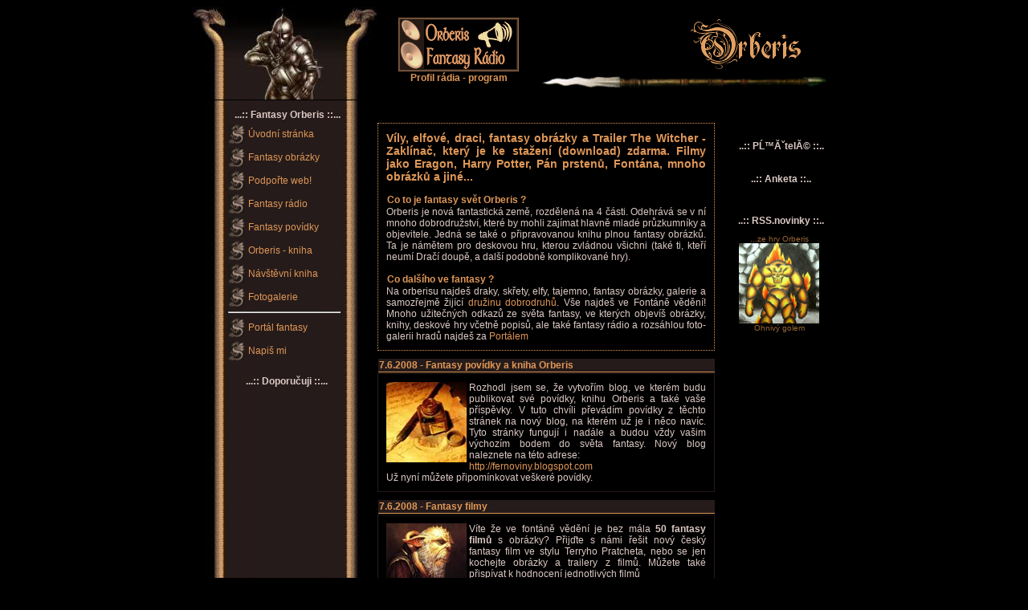

--- FILE ---
content_type: text/html
request_url: http://orberis.cz/?strana=3
body_size: 5334
content:
<!DOCTYPE HTML PUBLIC "-//W3C//DTD HTML 4.01 Transitional//EN">
<html>
<head>
<title>Fantasy svět Orberis - fantasy obrázky - The Witcher - Zaklínač - galerie a fantasy rádio</title><meta http-equiv="Content-Type" content="text/html; charset=windows-1250"><meta name="description" content="Fantasy obrázky a pohlednice víl, elfů, draků, krajin a - The Witcher - Zaklínač, která je ke stažení (download) zdarma.Filmy jako Eragon, Harry potter, Pán prstenů, 300: Bitva u Thermopyl a jine..."><meta name="keywords" content="fantasy obrázky ke stažení, orberis obrázková galerie, fantasy pohlednice,
    rpg, larp, deskové hry, fantasy rádio, obrázkové foto-galerie, larping, The Witcher, Zaklínač, kniha, obrázkové fantasy knihy,
    fantasy bubovice, fantasy březnice, fantasy příbram, mapa, zábava na rádiu, skřeti,
    elfové, obrázky z filmu eragon, draci, download obrázků draků zdarma, dračí fantasy, larp, dobrodruh,
    družina, trpaslíci, portál s obrázky, fantasy obchod, fantasya, svět draků, dřevárny,
    fantasy portál, výroba deskové fantasy hry"><meta http-equiv="Content-Style-Type" content="text/css">
<meta name="robots" content="all">
<meta http-equiv="Content-Type" content="text/html; charset=windows-1250">
<meta http-equiv="Content-language" content="cs">
<meta name="author" content="Roman Pausch">
<meta name="copyright" content="Roman Pausch">
<meta name="verify-v1" content="cxATef7RpPJ1TJMA6hdcqiZkue5f6k3yTt8hgLPUqWs=" >
<link rel="stylesheet" type="text/css" href="./styly/rytir/rytir.css">

</head>
<body>
<script src="http://static.ak.connect.facebook.com/js/api_lib/v0.4/FeatureLoader.js.php/cs_CZ" type="text/javascript"></script><script type="text/javascript">FB.init("c77376724b9dee29d57295574b6e8161");</script>


<div id="logo_body">
<h1><a target="_self" href="http://www.orberis.cz" title="fantasy obrázky, knihy a filmy - www.orberis.cz"><img border="0" src="images/logo_web.png" align="right" alt="Orberis fantasy svět - obrázková galerie" longdesc="vily,elfove,draci,fantasy,deskova,hra,Orberis,ktera,stazeni(download)zdarma,Filmy,eragon,harrypotter,panprstenu,fontana,300:Bitva,,Thermopyl,Odkazy,stazeni,foru,zdarma"></a></h1>		
		&nbsp;<br>
<h2>
<a target="_blank" href="http://live.goq.cz/system/player.php?idtxt=fantasy-radio-orberis" >
<img border="0" src="images/fantasy-radio.png" alt="fantasy rádio Orberis - hudba (irish, celtic, fantsy, pohoda), reportáže z fantasy světa, host rádia, na přání..."></a></h2>
<h2><a href="?kat=fantasy-radio" title="Profil rádia s programem">Profil rádia - program</a></h2></div>
<div id="telo">
<h2></h2>

<div id="menu_body">
<br>
<h3>...:: Fantasy Orberis ::...</h3>
<div id="menu">
	<ul>
		<li><a href="http://www.orberis.cz" title="fantasy, knihy a filmy - www.orberis.cz">Úvodní stránka</a></li>
		<li><a href="?kat=fantasy-obrazky-draci&amp;pkat=1" title="Obrázková galerie, přes 1500 obrázků">Fantasy obrázky</a>
				<li><a href="?kat=podpora-webu-fantasy-obrazky" title="Podpořte náš web a všechny přispěvovatele">Podpořte web!</a></li>
		<li><a href="?kat=fantasy-radio" title="Fantasy online Rádio Orberis">Fantasy rádio</a></li>
		<li><a href="?kat=fantasy-povidky/index&amp;pkat=3" title="Vaše fantasy povídky">Fantasy povídky</a>
				<li><a href="?kat=fantasy-kniha-orberis/projekt&amp;pkat=2" title="Projekt společné fantasy knihy Orberis">Orberis - kniha</a>
				<li><a href="?kat=kniha" title="Napiš co se ti tu líbí">Návštěvní kniha</a></li>
		<li><a target="_blank" href="http://fern.rajce.net" title="Osobní fotogalerie">Fotogalerie</a></li>
	</ul>
	<hr>
	<ul>
		<li><a href="?kat=portal-fantasy-hry-obrazky" title="Mnoho užitečných odkazů ze světa fantasy">Portál fantasy</a></li>
		<li><a href="?kat=majlik" title="Přímo ze stránek mi pošli e-mail">Napiš mi</a></li>		
	</ul>

<br>
<h3>...:: Doporučuji ::...</h3><br>
<script type="text/javascript"><!--
google_ad_client = "pub-3408900946922906";
/* 120x600, vytvořeno 29.2.08 */
google_ad_slot = "7045420354";
google_ad_width = 120;
google_ad_height = 600;
//-->
</script>
<script type="text/javascript"
src="http://pagead2.googlesyndication.com/pagead/show_ads.js">
</script><br><br>


<h3>...:: Výběr odkazů ::...</h3>
		<a target="_blank" href="http://www.asf.cz">Asociace fantasy</a><br>
		<a target="_blank" href="http://www.draci.info/">Draci.info</a><br>
		<a target="_blank" href="http://www.mfantasy.cz">Fantasy svět</a><br>
		<a target="_blank" href="http://www.marsdenarchive.com">Fotky hradů</a><br>
		<a target="_blank" href="http://www.galerie.litaj.net">Fotky z fantazy akcí</a><br>
		<a target="_blank" href="http://avenia.wz.cz" title="Avenia je fantasy svět plný magie 
a dobrodružství. Projděte si ho po částech, nahlédněte do Elfí rokliny, do Trpasličích dolů, do Velkého Města. 
Projděte Avenií od vrcholků stromů až po hlubiny moře. 
Čtěte legendy o bájných hrdinech. Poutníci, jste vítáni!">Avenia</a>
<br><br>

<h3>...:: Statistiky ::...</h3>
<a href="http://www.toplist.cz/">
    <script language="JavaScript" type="text/javascript">
        document.write('<img src="http://toplist.cz/count.asp?id=520346&amp;logo=mc&amp;start=670&amp;http=' + escape(document.referrer) + '&amp;wi=' + escape(window.screen.width) + '&amp;he=' + escape(window.screen.height) + '&amp;cd=' + escape(window.screen.colorDepth) + '&amp;t=' + escape(document.title) + '" width="88" height="60" border=0 alt="TOPlist">'); 
    </script>
</a><noscript><img src="http://toplist.cz/count.asp?id=520346&amp;logo=mc&amp;start=670" border="0" alt="TOPlist"
        width="88" height="60"></noscript><br><br>
</div>
</div>

<br>

        <div id="prava_body">

        	<br>
        	<br>
        	<h3>..:: PĹ™ĂˇtelĂ© ::..</h3><br>

        	<br>
        	<h3>..:: Anketa ::..</h3><br>

        	<br><br>

        	<h3>..:: RSS.novinky ::..</h3>

        	<p>
...ze hry Orberis
   <a target="_blank" href="./pic_nahoda/ohnivy_golem.JPG">
   <img border="0" src="./pic_nahoda/ohnivy_golem.JPG" width="100" alt="fantasy obrazek"></a><br>Ohnivý golem</p>        	<br>
        </div><div id="hlavni_body"><div id=uvod>
<h1>Víly, elfové, draci, fantasy obrázky a Trailer The Witcher - Zaklínač, který je ke stažení (download) zdarma. Filmy jako Eragon, Harry Potter, Pán prstenů, 
Fontána, mnoho obrázků a jiné...</h1><br>
<h2>Co to je fantasy svět Orberis ?</h2>Orberis je nová fantastická země, rozdělená na 4 části.
 		Odehrává se v ní mnoho dobrodružství, které by mohli zajímat hlavně
 		 mladé průzkumníky a objevitele. Jedná se také o připravovanou knihu
 		  plnou fantasy obrázků. Ta je námětem pro deskovou hru, kterou zvládnou všichni
 		   (také ti, kteří neumí Dračí doupě, a další podobně komplikované hry).<br><br>

<h2>Co dalšího ve fantasy ?</h2>Na orberisu najdeš draky, skřety, elfy, tajemno, 
fantasy obrázky, galerie a samozřejmě žijící 
<a target="_blank" href="http://orberis.editboard.com/Orberis-druzina-dobrodruhu-zajmovy-krouzek-c1.htm">
družinu dobrodruhů</a>. Vše najdeš ve Fontáně vědění! Mnoho užitečných odkazů ze světa
 fantasy, ve kterých objevíš obrázky, knihy, deskové hry včetně popisů, ale také fantasy rádio a
  rozsáhlou foto-galerii hradů najdeš za
		<a target="_self" href="?kat=portal-fantasy-hry-obrazky">Portálem</a></div>
<h2><span class=hlavicka><a href="http://fernoviny.blogspot.com" target="_blank" title="fantasy povídky">7.6.2008 - Fantasy povídky a kniha Orberis</a></span></h2>
<p class=novinky>
<img border="0" src="./images/povidky.jpg" alt="fantasy povídky" align="left">
Rozhodl jsem se, že vytvořím blog, ve kterém budu publikovat své povídky, knihu Orberis a také vaše příspěvky.
V tuto chvíli převádím povídky z těchto stránek na nový blog, na kterém už je i něco navíc.
Tyto stránky fungují i nadále a budou vždy vašim výchozím bodem do světa fantasy. Nový blog naleznete na této adrese:
<br><a href="http://fernoviny.blogspot.com" title="fantasy filmy" target="_blank">
http://fernoviny.blogspot.com</a><br>Už nyní můžete připomínkovat veškeré povídky.</p><h2><span class=hlavicka><a href="http://forum.orberis.cz/viewforum.php?f=10&st=0&sk=t&sd=d&start=0" target="_blank" title="fantasy filmy">7.6.2008 - Fantasy filmy</a></span></h2>
<p class=novinky>
<img border="0" src="./images/web.jpg" alt="fantasy filmy" align="left">
Víte že ve fontáně vědění je bez mála <strong>50 fantasy filmů</strong> s obrázky? 
Přijďte s námi řešit nový český fantasy film ve stylu Terryho Pratcheta,
nebo se jen kochejte obrázky a trailery z filmů. Můžete také přispívat k hodnocení jednotlivých filmů

<br><a href="http://forum.orberis.cz/viewforum.php?f=10&st=0&sk=t&sd=d&start=0" title="fantasy filmy" target="_blank">
Fantasy filmy</a></p><h2><span class=hlavicka><a href="http://forum.orberis.cz/viewtopic.php?f=9&t=72" target="_blank" title="fantasy oheň">1.6.2008 - Fantasy oheň</a></span></h2>
<p class=novinky>
<img border="0" src="./images/prisery.jpg" alt="fantasy akce" align="left">
Tak mám za sebou první fantasy akci, která sice k LARPU měla hodně daleko, ale myslím si, že jsme si to všichni užili
Kdo tam byl, tak nechte vzkaz a mrkněte na <strong>fotky:</strong>
<a href="http://forum.orberis.cz/viewtopic.php?f=9&t=72" title="fantasy oheň" target="_blank">
odkaz na fotografie a fórum</a></p><h2><span class=hlavicka>14..4.2008 - Rekonstrukce u konce</span></h2>
<p class=novinky>
<img border="0" src="./images/web.jpg" alt="informace o dění na webu" align="left">
Tak už mám po velké rekonstrukci, funguje mi net a můžu se zase věnovat fantasy portálu Orberis,
který v poslední době hodně strádal. Od 19.4.2008 bude opět zprovozněno <strong>FANTASY RÁDIO </strong>
a věřte že se máte na co těšit. Mám pro vás připraven zbrusu nový playlist a několik povídek. Znova se 
rozběhne povídková anketa a přibyde mnoho nových fantasy obrázků v galerii!</p><h2><span class="hlavicka">26.3.2008 - Výherci v soutěži.</span></h2>
<p class=novinky>
<img border="0" src="./images/soutez.jpg" alt="fantasy soutěž o fantasy ceny" align="left">
První místo v soutěži získal: <strong>Morituri</strong><br>Druhé místo: <strong>tydlifajka</strong><br>Třetí místo: <strong>Naja</strong><br>
<br> Všem vylosovaným blahopřeji a zasílám ceny!</p><h2><span class=hlavicka>29.2.2008 - Soutěž ukončena - slosování 2.3.2008.</span></h2>
<p class=novinky>
<img border="0" src="./images/soutez.jpg" alt="fantasy soutěž o fantasy ceny" align="left">
Velká fantasy soutěž byla k dnešnímu dni ukončena. 
Do soutěže se zaregistrovalo celkem 57 hráčů z toho 17 účastníků odpovědělo na dané otázky. 
V průběhu 2.3.2008 proběhne slosování o 3 ceny, které věnoval portál <strong>fantasyobchod.cz</strong>. 
Všem děkujeme za hojnou účast a těšíme se s vámi na další soutěžení.
</p><h2><span class=hlavicka>19.12.2007 - Nová sekce v obrázkové galerii - Zaklínač</span></h2>
<p class=novinky>
<img border="0" src="./images/zaklinac.jpg" alt="informace o dění na webu" align="left">
Přibyla nová sekce ve fantasy galerii. Kochejte se obrázky ze hry 
<a href="?kat=fantasy-obrazky-witcher&amp;pkat=1">Zaklínač (The Witcher)</a>. Jako bonus Vás určitě potěší tři wallpapery.<br>
<br>
<a target="_blank" href="fantasy-obrazkova-galerie/fantasy-obrazky-witcher/the_witcher0063.jpg">
<img border="0" src="fantasy-obrazkova-galerie/fantasy-obrazky-witcher/small/small_the_witcher0063.jpg" alt="wallpaper - obrázek na plochu (Zaklínač - The Witcher)" hspace="3" width="80" height="50"></a>
<a target="_blank" href="fantasy-obrazkova-galerie/fantasy-obrazky-witcher/the_witcher0064.jpg">
<img border="0" src="fantasy-obrazkova-galerie/fantasy-obrazky-witcher/small/small_the_witcher0064.jpg" alt="wallpaper - obrázek na plochu (Zaklínač - The Witcher)" hspace="3" width="80" height="50"></a>
<a target="_blank" href="../fantasy-obrazkova-galerie/fantasy-obrazky-witcher/the_witcher0065.jpg">
<img border="0" src="fantasy-obrazkova-galerie/fantasy-obrazky-witcher/small/small_the_witcher0065.jpg" alt="wallpaper - obrázek na plochu (Zaklínač - The Witcher)" hspace="3" width="80" height="50"></a>
</p><h2><span class=hlavicka>03.11.2007 - Listopadová fantasy SOUTĚŽ O CENY !!!.</span></h2>
<p class=novinky>
<img border="0" src="./images/soutez.jpg" alt="fantasy soutěž o fantasy ceny" align="left">
Právě odstartovala soutěž o pěkné ceny na fantasy portále Orberis. Soutěž pořádáme ve spolupráci s e-shopem
<strong><a target="_blank" href="http://www.fantasyobchod.cz">fantasyobchod.cz</a></strong>. Vyhrát můžete fantasy kožený váček, fantasy přívěšek, nebo fantasy náramek.
<br><br><br>
<strong>Pravidla:</strong><br>
od 19.11.2007 do 30.11.2007 budou na portále www.orberis.cz zveřejňovány <strong>3 soutěžní otázky</strong>. Na otázky 
budete odpovídat přímo na našem webu. Pro odpověď na otázku pro vás bude důležitý <strong>registrační kód</strong>, který získáte 
při <strong>odeslání fantasy pohlednice</strong>. Každá otázka bude zveřejněna jen do zveřejnění následující otázky, registrace do soutěže je možná do
24.11.2007. O umístění rozhodne spravedlivý los.</p>
<p align="center"><strong>VYHRAJTE - váček, přívěšek, náramek</strong><br>
<img src="./images/vak.jpg" alt="první fantasy cena"><img src="./images/drak.jpg" alt="druhá fantasy cena"><img src="./images/naramek.jpg" alt="třetí fantasy cena"></p><br><a href="?strana=1">1</a> | <a href="?strana=2">2</a> | <strong>3 | </strong><a href="?strana=4">4</a> | <a href="?strana=5">5</a> | <a href="?strana=6">6</a> | </div></div>
<div id="paticka_body">
<h1>Fantasy svět Orberis - fantasy obrázky - víly, elfové, draci, fantasy a Trailer The Witcher - Zaklínač, který je ke stažení (download) zdarma. Filmy jako Eragon, Harry Potter, Pán prstenů, Fontána, 300: Bitva u Thermopyl a jiné...Odkazy na stažení volných programů zdarma, obrázků fantasy a obrazových galerií, žijící družina dobrodruhů z Březnice</h1>
</div>




<script type="text/javascript">
var gaJsHost = (("https:" == document.location.protocol) ? "https://ssl." : "http://www.");
document.write(unescape("%3Cscript src='" + gaJsHost + "google-analytics.com/ga.js' type='text/javascript'%3E%3C/script%3E"));
</script>
<script type="text/javascript">
try {
var pageTracker = _gat._getTracker("UA-2274306-1");
pageTracker._trackPageview();
} catch(err) {}</script>

</body>
</html>

--- FILE ---
content_type: text/html; charset=utf-8
request_url: https://www.google.com/recaptcha/api2/aframe
body_size: 267
content:
<!DOCTYPE HTML><html><head><meta http-equiv="content-type" content="text/html; charset=UTF-8"></head><body><script nonce="66Jc0FuXf7CMeM873LfAww">/** Anti-fraud and anti-abuse applications only. See google.com/recaptcha */ try{var clients={'sodar':'https://pagead2.googlesyndication.com/pagead/sodar?'};window.addEventListener("message",function(a){try{if(a.source===window.parent){var b=JSON.parse(a.data);var c=clients[b['id']];if(c){var d=document.createElement('img');d.src=c+b['params']+'&rc='+(localStorage.getItem("rc::a")?sessionStorage.getItem("rc::b"):"");window.document.body.appendChild(d);sessionStorage.setItem("rc::e",parseInt(sessionStorage.getItem("rc::e")||0)+1);localStorage.setItem("rc::h",'1767169348690');}}}catch(b){}});window.parent.postMessage("_grecaptcha_ready", "*");}catch(b){}</script></body></html>

--- FILE ---
content_type: text/css
request_url: http://orberis.cz/styly/rytir/rytir.css
body_size: 1058
content:
a {
	font-family: Arial;
	font-style: normal;
	color: #DF9757;
	text-decoration: none;
}
a.podsekce {
	color: #DCC9C4;
	font-size: 10px;
}
li {
	list-style: none;
	text-align: left;
	background: url(../../images/menu.jpg) no-repeat scroll left;
	*background: url(../../images/menu.jpg) no-repeat scroll top left;
	padding-left: 25px;
	margin: 0px 0px 5px 0px;
	line-height: 24px;
}
ul {
	margin: 0px 0px 0px 0px;
	*margin: 0px 0px 0px 0px;
	padding: 0;
	/*list-style: url(../../images/menu.jpg);*/
	text-align: left;
}
li.podsekce {
	background: none;
	line-height: 100%;
	padding-left: 25px;
	*padding-left: 0px;
	color: #DCC9C4;
	list-style: disc inside;
	font-size: 10px;
}
a:hover {
	background: Maroon;
}
hr {
	color: #DF9757;
}
h1 {
	color: #DF9757;
	margin: 0px;
	padding: 0px;
	font-size: 14px;
}
h2 {
	font-size: 12px;
	color: #DF9757;
	margin: 0px 0px 1px 1px;
}
h3 {
	font-size: 12px;
	color: #DCC9C4;
	margin: 0px 0px 5px 5px;
	padding: 0px;
}
body {
	background-color: BLACK;
	text-align: center;
	font-family: Trebuchet MS, Arial, Helvetica;
	display: block;
}
span.blok {
	text-align: left;
	margin: 0px 5px;
	display: block;
	min-height: 150px;
	height: 150;
	padding: 3px 3px 3px 3px;
}
input.txt, textarea.txt {
	border: 1px solid #666666;
	font-family: Arial;
	font-size: 8pt;
	color: #FFFFFF;
	padding-left: 4px;
	padding-right: 4px;
	padding-top: 1px;
	padding-bottom: 1px;
	background-color: #231C18;
	width: 300px;
}
div#uvod {
	display: block;
	border: 1px dotted #DF9757;
	height: auto;
	max-width: 630px;
	*width: 100%;
	text-align: justify;
	padding: 10px 10px 10px 10px;
	margin: 10px 0px 10px 0px;
}
span.hlavicka {
	display: block;
	border-bottom: 1px solid #DF9757;
	height: auto;
	max-width: 100%;
	*width: 100%;
	padding: 1px 1px 1px 1px;
	margin: 1px 0px 0px 0px;
	background: #251B1A;
}
p.novinky {
	display: block;
	border: 1px solid #251B1A;
	min-height: 105px;
	*height: 125px;
	max-width: 100%;
	*width: 100%;
	text-align: justify;
	padding: 10px 10px 10px 10px;
	margin: 0px 0px 10px 0px;
}
p.linky {
	display: block;
	border: 1px solid #251B1A;
	max-width: 100%;
	*width: 100%;
	text-align: justify;
	padding: 10px 10px 10px 10px;
	margin: 0px 0px 10px 0px;
}
p.rss {
	display: block;
	border: 1px solid #251B1A;
	max-width: 100%;
	*width: 100%;
	text-align: left;
	padding: 10px 10px 10px 10px;
	margin: 0px 0px 1px 0px;
	font-size: 10px;
}
div#telo {
	display: block;
	margin: 0px auto 0px auto;
	padding: 0px;
	background: black;
	min-height: 100px;
	max-height: 100%;
	*height: 100%;
	width: 800px;
}
div#menu {
	font: normal 12px Arial;
	height: auto;
	margin: 0px 0px 0px 44px;
	*margin: 0px;
	width: 140px;
	vertical-align: middle;
}
div#logo_body {
	display: block;
	background: Black url(logo_ryt_up.jpg) no-repeat scroll top left;
	min-width: auto;
	max-width: 570px;
	*width: 800px;
	height: 116px;
	font: 12px Arial;
	color: #996633;
	text-align: center;
	margin: 0px auto 0px auto;
	padding-left: 230px;
}
div#menu_body {
	display: block;
	background: #231C18 url(menu_ryt_up.jpg) repeat-y top;
	width: 230px;
	min-height: 700px;
	max-height: 100%;
	*height: 100%;
	font: 10px Arial;
	color: #DF9757;
	text-align: center;
	float: left;
	margin: 0px auto;
	padding: 0px auto;
}
div#hlavni_body {
	display: block;
	background: BLACK;
	width: 420px;
	min-height: 700px;
	max-heignt: auto;
	*height: 100%;
	color: #DCC9C4;
	text-align: left;
	margin: 0px auto 0px auto; /*padding-right: 10px;*/
	font-family: Arial, Helvetica, sans-serif;
	font-size: 12px;
	float: left;
}
div#prava_body {
	background: black;
	width: 120px;
	max-height: auto;
	*height: auto;
	font: 10px Arial;
	color: #996633;
	text-align: center;
	float: right;
	margin: 10px 10px 0px 0px;
}
div#paticka_body {
	background: BLACK;
	height: 20px;
	width: 100%;
	color: #996633;
	text-align: center;
	margin: 0px 0px;
	border-top: 1px dotted #996633;
	font-size: 10%;
	clear: both;
}